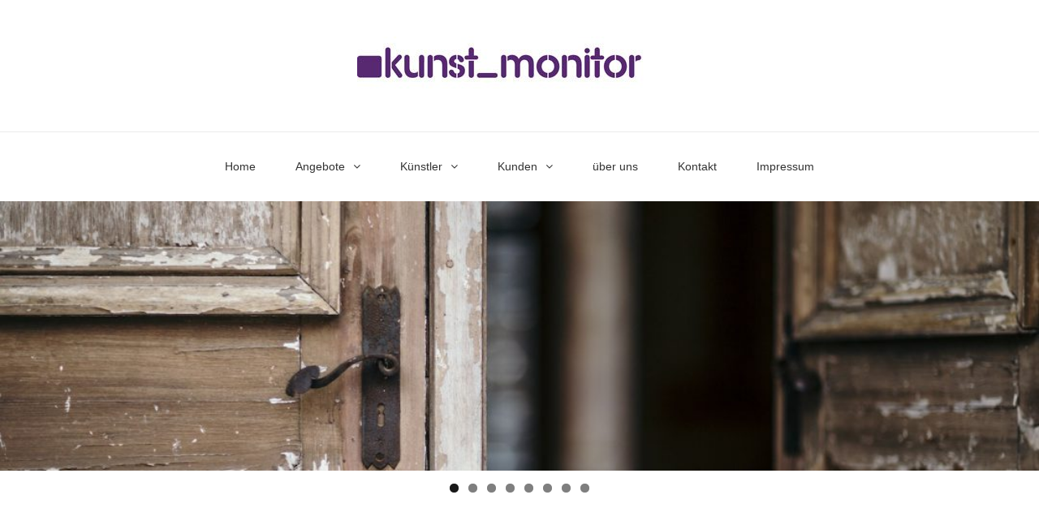

--- FILE ---
content_type: text/html; charset=UTF-8
request_url: https://www.kunstmonitor.at/cms/_musiktage-mondsee/
body_size: 36910
content:
<!DOCTYPE html>
<html lang="de">
<head>
    <meta charset="UTF-8">
    <meta name="viewport" content="width=device-width, initial-scale=1">
    <link rel="profile" href="http://gmpg.org/xfn/11">

	<title>Musiktage Mondsee &#8211; KunstMonitor</title>
<meta name='robots' content='max-image-preview:large' />
<link rel='dns-prefetch' href='//fonts.googleapis.com' />
<link rel="alternate" type="application/rss+xml" title="KunstMonitor &raquo; Feed" href="https://www.kunstmonitor.at/cms/feed/" />
<link rel="alternate" type="application/rss+xml" title="KunstMonitor &raquo; Kommentar-Feed" href="https://www.kunstmonitor.at/cms/comments/feed/" />
<script type="text/javascript">
/* <![CDATA[ */
window._wpemojiSettings = {"baseUrl":"https:\/\/s.w.org\/images\/core\/emoji\/14.0.0\/72x72\/","ext":".png","svgUrl":"https:\/\/s.w.org\/images\/core\/emoji\/14.0.0\/svg\/","svgExt":".svg","source":{"concatemoji":"https:\/\/www.kunstmonitor.at\/cms\/wp-includes\/js\/wp-emoji-release.min.js?ver=6.4.7"}};
/*! This file is auto-generated */
!function(i,n){var o,s,e;function c(e){try{var t={supportTests:e,timestamp:(new Date).valueOf()};sessionStorage.setItem(o,JSON.stringify(t))}catch(e){}}function p(e,t,n){e.clearRect(0,0,e.canvas.width,e.canvas.height),e.fillText(t,0,0);var t=new Uint32Array(e.getImageData(0,0,e.canvas.width,e.canvas.height).data),r=(e.clearRect(0,0,e.canvas.width,e.canvas.height),e.fillText(n,0,0),new Uint32Array(e.getImageData(0,0,e.canvas.width,e.canvas.height).data));return t.every(function(e,t){return e===r[t]})}function u(e,t,n){switch(t){case"flag":return n(e,"\ud83c\udff3\ufe0f\u200d\u26a7\ufe0f","\ud83c\udff3\ufe0f\u200b\u26a7\ufe0f")?!1:!n(e,"\ud83c\uddfa\ud83c\uddf3","\ud83c\uddfa\u200b\ud83c\uddf3")&&!n(e,"\ud83c\udff4\udb40\udc67\udb40\udc62\udb40\udc65\udb40\udc6e\udb40\udc67\udb40\udc7f","\ud83c\udff4\u200b\udb40\udc67\u200b\udb40\udc62\u200b\udb40\udc65\u200b\udb40\udc6e\u200b\udb40\udc67\u200b\udb40\udc7f");case"emoji":return!n(e,"\ud83e\udef1\ud83c\udffb\u200d\ud83e\udef2\ud83c\udfff","\ud83e\udef1\ud83c\udffb\u200b\ud83e\udef2\ud83c\udfff")}return!1}function f(e,t,n){var r="undefined"!=typeof WorkerGlobalScope&&self instanceof WorkerGlobalScope?new OffscreenCanvas(300,150):i.createElement("canvas"),a=r.getContext("2d",{willReadFrequently:!0}),o=(a.textBaseline="top",a.font="600 32px Arial",{});return e.forEach(function(e){o[e]=t(a,e,n)}),o}function t(e){var t=i.createElement("script");t.src=e,t.defer=!0,i.head.appendChild(t)}"undefined"!=typeof Promise&&(o="wpEmojiSettingsSupports",s=["flag","emoji"],n.supports={everything:!0,everythingExceptFlag:!0},e=new Promise(function(e){i.addEventListener("DOMContentLoaded",e,{once:!0})}),new Promise(function(t){var n=function(){try{var e=JSON.parse(sessionStorage.getItem(o));if("object"==typeof e&&"number"==typeof e.timestamp&&(new Date).valueOf()<e.timestamp+604800&&"object"==typeof e.supportTests)return e.supportTests}catch(e){}return null}();if(!n){if("undefined"!=typeof Worker&&"undefined"!=typeof OffscreenCanvas&&"undefined"!=typeof URL&&URL.createObjectURL&&"undefined"!=typeof Blob)try{var e="postMessage("+f.toString()+"("+[JSON.stringify(s),u.toString(),p.toString()].join(",")+"));",r=new Blob([e],{type:"text/javascript"}),a=new Worker(URL.createObjectURL(r),{name:"wpTestEmojiSupports"});return void(a.onmessage=function(e){c(n=e.data),a.terminate(),t(n)})}catch(e){}c(n=f(s,u,p))}t(n)}).then(function(e){for(var t in e)n.supports[t]=e[t],n.supports.everything=n.supports.everything&&n.supports[t],"flag"!==t&&(n.supports.everythingExceptFlag=n.supports.everythingExceptFlag&&n.supports[t]);n.supports.everythingExceptFlag=n.supports.everythingExceptFlag&&!n.supports.flag,n.DOMReady=!1,n.readyCallback=function(){n.DOMReady=!0}}).then(function(){return e}).then(function(){var e;n.supports.everything||(n.readyCallback(),(e=n.source||{}).concatemoji?t(e.concatemoji):e.wpemoji&&e.twemoji&&(t(e.twemoji),t(e.wpemoji)))}))}((window,document),window._wpemojiSettings);
/* ]]> */
</script>
<style id='wp-emoji-styles-inline-css' type='text/css'>

	img.wp-smiley, img.emoji {
		display: inline !important;
		border: none !important;
		box-shadow: none !important;
		height: 1em !important;
		width: 1em !important;
		margin: 0 0.07em !important;
		vertical-align: -0.1em !important;
		background: none !important;
		padding: 0 !important;
	}
</style>
<link rel='stylesheet' id='wp-block-library-css' href='https://www.kunstmonitor.at/cms/wp-includes/css/dist/block-library/style.min.css?ver=6.4.7' type='text/css' media='all' />
<style id='classic-theme-styles-inline-css' type='text/css'>
/*! This file is auto-generated */
.wp-block-button__link{color:#fff;background-color:#32373c;border-radius:9999px;box-shadow:none;text-decoration:none;padding:calc(.667em + 2px) calc(1.333em + 2px);font-size:1.125em}.wp-block-file__button{background:#32373c;color:#fff;text-decoration:none}
</style>
<style id='global-styles-inline-css' type='text/css'>
body{--wp--preset--color--black: #000000;--wp--preset--color--cyan-bluish-gray: #abb8c3;--wp--preset--color--white: #ffffff;--wp--preset--color--pale-pink: #f78da7;--wp--preset--color--vivid-red: #cf2e2e;--wp--preset--color--luminous-vivid-orange: #ff6900;--wp--preset--color--luminous-vivid-amber: #fcb900;--wp--preset--color--light-green-cyan: #7bdcb5;--wp--preset--color--vivid-green-cyan: #00d084;--wp--preset--color--pale-cyan-blue: #8ed1fc;--wp--preset--color--vivid-cyan-blue: #0693e3;--wp--preset--color--vivid-purple: #9b51e0;--wp--preset--gradient--vivid-cyan-blue-to-vivid-purple: linear-gradient(135deg,rgba(6,147,227,1) 0%,rgb(155,81,224) 100%);--wp--preset--gradient--light-green-cyan-to-vivid-green-cyan: linear-gradient(135deg,rgb(122,220,180) 0%,rgb(0,208,130) 100%);--wp--preset--gradient--luminous-vivid-amber-to-luminous-vivid-orange: linear-gradient(135deg,rgba(252,185,0,1) 0%,rgba(255,105,0,1) 100%);--wp--preset--gradient--luminous-vivid-orange-to-vivid-red: linear-gradient(135deg,rgba(255,105,0,1) 0%,rgb(207,46,46) 100%);--wp--preset--gradient--very-light-gray-to-cyan-bluish-gray: linear-gradient(135deg,rgb(238,238,238) 0%,rgb(169,184,195) 100%);--wp--preset--gradient--cool-to-warm-spectrum: linear-gradient(135deg,rgb(74,234,220) 0%,rgb(151,120,209) 20%,rgb(207,42,186) 40%,rgb(238,44,130) 60%,rgb(251,105,98) 80%,rgb(254,248,76) 100%);--wp--preset--gradient--blush-light-purple: linear-gradient(135deg,rgb(255,206,236) 0%,rgb(152,150,240) 100%);--wp--preset--gradient--blush-bordeaux: linear-gradient(135deg,rgb(254,205,165) 0%,rgb(254,45,45) 50%,rgb(107,0,62) 100%);--wp--preset--gradient--luminous-dusk: linear-gradient(135deg,rgb(255,203,112) 0%,rgb(199,81,192) 50%,rgb(65,88,208) 100%);--wp--preset--gradient--pale-ocean: linear-gradient(135deg,rgb(255,245,203) 0%,rgb(182,227,212) 50%,rgb(51,167,181) 100%);--wp--preset--gradient--electric-grass: linear-gradient(135deg,rgb(202,248,128) 0%,rgb(113,206,126) 100%);--wp--preset--gradient--midnight: linear-gradient(135deg,rgb(2,3,129) 0%,rgb(40,116,252) 100%);--wp--preset--font-size--small: 13px;--wp--preset--font-size--medium: 20px;--wp--preset--font-size--large: 36px;--wp--preset--font-size--x-large: 42px;--wp--preset--spacing--20: 0.44rem;--wp--preset--spacing--30: 0.67rem;--wp--preset--spacing--40: 1rem;--wp--preset--spacing--50: 1.5rem;--wp--preset--spacing--60: 2.25rem;--wp--preset--spacing--70: 3.38rem;--wp--preset--spacing--80: 5.06rem;--wp--preset--shadow--natural: 6px 6px 9px rgba(0, 0, 0, 0.2);--wp--preset--shadow--deep: 12px 12px 50px rgba(0, 0, 0, 0.4);--wp--preset--shadow--sharp: 6px 6px 0px rgba(0, 0, 0, 0.2);--wp--preset--shadow--outlined: 6px 6px 0px -3px rgba(255, 255, 255, 1), 6px 6px rgba(0, 0, 0, 1);--wp--preset--shadow--crisp: 6px 6px 0px rgba(0, 0, 0, 1);}:where(.is-layout-flex){gap: 0.5em;}:where(.is-layout-grid){gap: 0.5em;}body .is-layout-flow > .alignleft{float: left;margin-inline-start: 0;margin-inline-end: 2em;}body .is-layout-flow > .alignright{float: right;margin-inline-start: 2em;margin-inline-end: 0;}body .is-layout-flow > .aligncenter{margin-left: auto !important;margin-right: auto !important;}body .is-layout-constrained > .alignleft{float: left;margin-inline-start: 0;margin-inline-end: 2em;}body .is-layout-constrained > .alignright{float: right;margin-inline-start: 2em;margin-inline-end: 0;}body .is-layout-constrained > .aligncenter{margin-left: auto !important;margin-right: auto !important;}body .is-layout-constrained > :where(:not(.alignleft):not(.alignright):not(.alignfull)){max-width: var(--wp--style--global--content-size);margin-left: auto !important;margin-right: auto !important;}body .is-layout-constrained > .alignwide{max-width: var(--wp--style--global--wide-size);}body .is-layout-flex{display: flex;}body .is-layout-flex{flex-wrap: wrap;align-items: center;}body .is-layout-flex > *{margin: 0;}body .is-layout-grid{display: grid;}body .is-layout-grid > *{margin: 0;}:where(.wp-block-columns.is-layout-flex){gap: 2em;}:where(.wp-block-columns.is-layout-grid){gap: 2em;}:where(.wp-block-post-template.is-layout-flex){gap: 1.25em;}:where(.wp-block-post-template.is-layout-grid){gap: 1.25em;}.has-black-color{color: var(--wp--preset--color--black) !important;}.has-cyan-bluish-gray-color{color: var(--wp--preset--color--cyan-bluish-gray) !important;}.has-white-color{color: var(--wp--preset--color--white) !important;}.has-pale-pink-color{color: var(--wp--preset--color--pale-pink) !important;}.has-vivid-red-color{color: var(--wp--preset--color--vivid-red) !important;}.has-luminous-vivid-orange-color{color: var(--wp--preset--color--luminous-vivid-orange) !important;}.has-luminous-vivid-amber-color{color: var(--wp--preset--color--luminous-vivid-amber) !important;}.has-light-green-cyan-color{color: var(--wp--preset--color--light-green-cyan) !important;}.has-vivid-green-cyan-color{color: var(--wp--preset--color--vivid-green-cyan) !important;}.has-pale-cyan-blue-color{color: var(--wp--preset--color--pale-cyan-blue) !important;}.has-vivid-cyan-blue-color{color: var(--wp--preset--color--vivid-cyan-blue) !important;}.has-vivid-purple-color{color: var(--wp--preset--color--vivid-purple) !important;}.has-black-background-color{background-color: var(--wp--preset--color--black) !important;}.has-cyan-bluish-gray-background-color{background-color: var(--wp--preset--color--cyan-bluish-gray) !important;}.has-white-background-color{background-color: var(--wp--preset--color--white) !important;}.has-pale-pink-background-color{background-color: var(--wp--preset--color--pale-pink) !important;}.has-vivid-red-background-color{background-color: var(--wp--preset--color--vivid-red) !important;}.has-luminous-vivid-orange-background-color{background-color: var(--wp--preset--color--luminous-vivid-orange) !important;}.has-luminous-vivid-amber-background-color{background-color: var(--wp--preset--color--luminous-vivid-amber) !important;}.has-light-green-cyan-background-color{background-color: var(--wp--preset--color--light-green-cyan) !important;}.has-vivid-green-cyan-background-color{background-color: var(--wp--preset--color--vivid-green-cyan) !important;}.has-pale-cyan-blue-background-color{background-color: var(--wp--preset--color--pale-cyan-blue) !important;}.has-vivid-cyan-blue-background-color{background-color: var(--wp--preset--color--vivid-cyan-blue) !important;}.has-vivid-purple-background-color{background-color: var(--wp--preset--color--vivid-purple) !important;}.has-black-border-color{border-color: var(--wp--preset--color--black) !important;}.has-cyan-bluish-gray-border-color{border-color: var(--wp--preset--color--cyan-bluish-gray) !important;}.has-white-border-color{border-color: var(--wp--preset--color--white) !important;}.has-pale-pink-border-color{border-color: var(--wp--preset--color--pale-pink) !important;}.has-vivid-red-border-color{border-color: var(--wp--preset--color--vivid-red) !important;}.has-luminous-vivid-orange-border-color{border-color: var(--wp--preset--color--luminous-vivid-orange) !important;}.has-luminous-vivid-amber-border-color{border-color: var(--wp--preset--color--luminous-vivid-amber) !important;}.has-light-green-cyan-border-color{border-color: var(--wp--preset--color--light-green-cyan) !important;}.has-vivid-green-cyan-border-color{border-color: var(--wp--preset--color--vivid-green-cyan) !important;}.has-pale-cyan-blue-border-color{border-color: var(--wp--preset--color--pale-cyan-blue) !important;}.has-vivid-cyan-blue-border-color{border-color: var(--wp--preset--color--vivid-cyan-blue) !important;}.has-vivid-purple-border-color{border-color: var(--wp--preset--color--vivid-purple) !important;}.has-vivid-cyan-blue-to-vivid-purple-gradient-background{background: var(--wp--preset--gradient--vivid-cyan-blue-to-vivid-purple) !important;}.has-light-green-cyan-to-vivid-green-cyan-gradient-background{background: var(--wp--preset--gradient--light-green-cyan-to-vivid-green-cyan) !important;}.has-luminous-vivid-amber-to-luminous-vivid-orange-gradient-background{background: var(--wp--preset--gradient--luminous-vivid-amber-to-luminous-vivid-orange) !important;}.has-luminous-vivid-orange-to-vivid-red-gradient-background{background: var(--wp--preset--gradient--luminous-vivid-orange-to-vivid-red) !important;}.has-very-light-gray-to-cyan-bluish-gray-gradient-background{background: var(--wp--preset--gradient--very-light-gray-to-cyan-bluish-gray) !important;}.has-cool-to-warm-spectrum-gradient-background{background: var(--wp--preset--gradient--cool-to-warm-spectrum) !important;}.has-blush-light-purple-gradient-background{background: var(--wp--preset--gradient--blush-light-purple) !important;}.has-blush-bordeaux-gradient-background{background: var(--wp--preset--gradient--blush-bordeaux) !important;}.has-luminous-dusk-gradient-background{background: var(--wp--preset--gradient--luminous-dusk) !important;}.has-pale-ocean-gradient-background{background: var(--wp--preset--gradient--pale-ocean) !important;}.has-electric-grass-gradient-background{background: var(--wp--preset--gradient--electric-grass) !important;}.has-midnight-gradient-background{background: var(--wp--preset--gradient--midnight) !important;}.has-small-font-size{font-size: var(--wp--preset--font-size--small) !important;}.has-medium-font-size{font-size: var(--wp--preset--font-size--medium) !important;}.has-large-font-size{font-size: var(--wp--preset--font-size--large) !important;}.has-x-large-font-size{font-size: var(--wp--preset--font-size--x-large) !important;}
.wp-block-navigation a:where(:not(.wp-element-button)){color: inherit;}
:where(.wp-block-post-template.is-layout-flex){gap: 1.25em;}:where(.wp-block-post-template.is-layout-grid){gap: 1.25em;}
:where(.wp-block-columns.is-layout-flex){gap: 2em;}:where(.wp-block-columns.is-layout-grid){gap: 2em;}
.wp-block-pullquote{font-size: 1.5em;line-height: 1.6;}
</style>
<link rel='stylesheet' id='blaskan-fonts-css' href='https://fonts.googleapis.com/css?family=Droid+Serif%3A400%2C700%7CSource+Sans+Pro%3A300%2C400%2C600%2C700%2C900%7CWork+Sans%7CPacifico&#038;subset=latin%2Clatin-ext&#038;ver=6.4.7' type='text/css' media='all' />
<link rel='stylesheet' id='bootstrap-css' href='https://www.kunstmonitor.at/cms/wp-content/themes/blaskan/assets/css/bootstrap.min.css?ver=6.4.7' type='text/css' media='all' />
<link rel='stylesheet' id='fontawesome-css' href='https://www.kunstmonitor.at/cms/wp-content/themes/blaskan/assets/css/font-awesome.min.css?ver=6.4.7' type='text/css' media='all' />
<link rel='stylesheet' id='blaskan-style-css' href='https://www.kunstmonitor.at/cms/wp-content/themes/blaskan/style.css?ver=6.4.7' type='text/css' media='all' />
<script type="text/javascript" src="https://www.kunstmonitor.at/cms/wp-includes/js/jquery/jquery.min.js?ver=3.7.1" id="jquery-core-js"></script>
<script type="text/javascript" src="https://www.kunstmonitor.at/cms/wp-includes/js/jquery/jquery-migrate.min.js?ver=3.4.1" id="jquery-migrate-js"></script>
<link rel="https://api.w.org/" href="https://www.kunstmonitor.at/cms/wp-json/" /><link rel="alternate" type="application/json" href="https://www.kunstmonitor.at/cms/wp-json/wp/v2/posts/42" /><link rel="EditURI" type="application/rsd+xml" title="RSD" href="https://www.kunstmonitor.at/cms/xmlrpc.php?rsd" />
<meta name="generator" content="WordPress 6.4.7" />
<link rel="canonical" href="https://www.kunstmonitor.at/cms/_musiktage-mondsee/" />
<link rel='shortlink' href='https://www.kunstmonitor.at/cms/?p=42' />
		<!-- Custom Logo: hide header text -->
		<style id="custom-logo-css" type="text/css">
			.site-title, .site-description {
				position: absolute;
				clip: rect(1px, 1px, 1px, 1px);
			}
		</style>
		<link rel="alternate" type="application/json+oembed" href="https://www.kunstmonitor.at/cms/wp-json/oembed/1.0/embed?url=https%3A%2F%2Fwww.kunstmonitor.at%2Fcms%2F_musiktage-mondsee%2F" />
<link rel="alternate" type="text/xml+oembed" href="https://www.kunstmonitor.at/cms/wp-json/oembed/1.0/embed?url=https%3A%2F%2Fwww.kunstmonitor.at%2Fcms%2F_musiktage-mondsee%2F&#038;format=xml" />
<link rel="icon" href="https://www.kunstmonitor.at/cms/wp-content/uploads/2018/10/Favicon-256-150x150.jpg" sizes="32x32" />
<link rel="icon" href="https://www.kunstmonitor.at/cms/wp-content/uploads/2018/10/Favicon-256.jpg" sizes="192x192" />
<link rel="apple-touch-icon" href="https://www.kunstmonitor.at/cms/wp-content/uploads/2018/10/Favicon-256.jpg" />
<meta name="msapplication-TileImage" content="https://www.kunstmonitor.at/cms/wp-content/uploads/2018/10/Favicon-256.jpg" />
</head>

<body class="post-template-default single single-post postid-42 single-format-standard wp-custom-logo">
<div id="page" class="site">
    <header id="masthead" class="site-header" role="banner">
        <div class="site-branding ">

            <div class="top-header container">

				                <div class="search-header-form-container pull-right">
                                    </div>

                

                <div class="clearfix"></div>
            </div>

            <div class="container">
				<a href="https://www.kunstmonitor.at/cms/" class="custom-logo-link" rel="home"><img width="400" height="87" src="https://www.kunstmonitor.at/cms/wp-content/uploads/2018/08/cropped-logo_kunstmonitor.jpg" class="custom-logo" alt="KunstMonitor" decoding="async" srcset="https://www.kunstmonitor.at/cms/wp-content/uploads/2018/08/cropped-logo_kunstmonitor.jpg 400w, https://www.kunstmonitor.at/cms/wp-content/uploads/2018/08/cropped-logo_kunstmonitor-300x65.jpg 300w" sizes="(max-width: 400px) 100vw, 400px" /></a>
            </div><!-- .container -->
        </div><!-- .site-branding -->

        <nav id="site-navigation" class="main-navigation container" role="navigation">
            <button class="menu-toggle" aria-controls="primary-menu"
                    aria-expanded="false">Menu</button>
            <div class="blaskan-main-menu">
			 <ul id="primary-menu" class="menu"><li id="menu-item-104" class="menu-item menu-item-type-post_type menu-item-object-post menu-item-104"><a href="https://www.kunstmonitor.at/cms/home/">Home</a></li>
<li id="menu-item-118" class="menu-item menu-item-type-post_type menu-item-object-post menu-item-has-children menu-item-118"><a href="https://www.kunstmonitor.at/cms/angebote/">Angebote</a>
<ul class="sub-menu">
	<li id="menu-item-119" class="menu-item menu-item-type-post_type menu-item-object-post menu-item-119"><a href="https://www.kunstmonitor.at/cms/fueuer-kuenstler/">für Künstler</a></li>
	<li id="menu-item-120" class="menu-item menu-item-type-post_type menu-item-object-post menu-item-120"><a href="https://www.kunstmonitor.at/cms/fuer-veranstalter/">für Veranstalter</a></li>
</ul>
</li>
<li id="menu-item-30" class="menu-item menu-item-type-post_type menu-item-object-post menu-item-has-children menu-item-30"><a href="https://www.kunstmonitor.at/cms/kuenstler/">Künstler</a>
<ul class="sub-menu">
	<li id="menu-item-57" class="menu-item menu-item-type-post_type menu-item-object-post menu-item-57"><a href="https://www.kunstmonitor.at/cms/_extracello/">eXtracello</a></li>
	<li id="menu-item-59" class="menu-item menu-item-type-post_type menu-item-object-post menu-item-59"><a href="https://www.kunstmonitor.at/cms/_schrammelundco/">Schrammel &#038; Co</a></li>
	<li id="menu-item-58" class="menu-item menu-item-type-post_type menu-item-object-post menu-item-58"><a href="https://www.kunstmonitor.at/cms/_beethovenphilharmonie/">Beethoven Philharmonie</a></li>
</ul>
</li>
<li id="menu-item-61" class="menu-item menu-item-type-post_type menu-item-object-post current-menu-ancestor current-menu-parent menu-item-has-children menu-item-61"><a href="https://www.kunstmonitor.at/cms/projekte/">Kunden</a>
<ul class="sub-menu">
	<li id="menu-item-62" class="menu-item menu-item-type-post_type menu-item-object-post current-menu-item menu-item-62"><a href="https://www.kunstmonitor.at/cms/_musiktage-mondsee/" aria-current="page">Musiktage Mondsee</a></li>
	<li id="menu-item-63" class="menu-item menu-item-type-post_type menu-item-object-post menu-item-63"><a href="https://www.kunstmonitor.at/cms/_hollywood/">Hollywood Music Workshop</a></li>
	<li id="menu-item-64" class="menu-item menu-item-type-post_type menu-item-object-post menu-item-64"><a href="https://www.kunstmonitor.at/cms/beethoven_philharmonie/">Beethoven Philharmonie</a></li>
</ul>
</li>
<li id="menu-item-66" class="menu-item menu-item-type-post_type menu-item-object-post menu-item-66"><a href="https://www.kunstmonitor.at/cms/ueber-uns/">über uns</a></li>
<li id="menu-item-67" class="menu-item menu-item-type-post_type menu-item-object-post menu-item-67"><a href="https://www.kunstmonitor.at/cms/kontakt/">Kontakt</a></li>
<li id="menu-item-68" class="menu-item menu-item-type-post_type menu-item-object-post menu-item-68"><a href="https://www.kunstmonitor.at/cms/impressum/">Impressum</a></li>
</ul>            </div>
        </nav><!-- #site-navigation -->

        <!-- Custom Header -->
				<div id="metaslider-id-85" style="width: 100%;" class="ml-slider-3-50-0 metaslider metaslider-flex metaslider-85 ml-slider ms-theme-default" role="region" aria-roledescription="Slideshow" aria-label="KunstMonitor">
    <div id="metaslider_container_85">
        <div id="metaslider_85">
            <ul aria-live="polite" class="slides">
                <li style="display: block; width: 100%;" class="slide-86 ms-image" aria-roledescription="slide" aria-label="slide-86"><img src="https://www.kunstmonitor.at/cms/wp-content/uploads/2018/08/willkommen-1080x280.jpg" height="280" width="1080" alt="" class="slider-85 slide-86" title="willkommen" /></li>
                <li style="display: none; width: 100%;" class="slide-87 ms-image" aria-roledescription="slide" aria-label="slide-87"><img src="https://www.kunstmonitor.at/cms/wp-content/uploads/2018/08/LL_haydn2018_0942-1080x280.jpg" height="280" width="1080" alt="" class="slider-85 slide-87" title="LL_haydn2018_0942" /></li>
                <li style="display: none; width: 100%;" class="slide-89 ms-image" aria-roledescription="slide" aria-label="slide-89"><img src="https://www.kunstmonitor.at/cms/wp-content/uploads/2018/08/Kunden-1080x280.jpg" height="280" width="1080" alt="" class="slider-85 slide-89" title="Kunden" /></li>
                <li style="display: none; width: 100%;" class="slide-90 ms-image" aria-roledescription="slide" aria-label="slide-90"><img src="https://www.kunstmonitor.at/cms/wp-content/uploads/2018/08/Kontakt-1080x280.jpg" height="280" width="1080" alt="" class="slider-85 slide-90" title="Kontakt" /></li>
                <li style="display: none; width: 100%;" class="slide-276 ms-image" aria-roledescription="slide" aria-label="slide-276"><img src="https://www.kunstmonitor.at/cms/wp-content/uploads/2019/03/für-Künstler-1080x280.jpg" height="280" width="1080" alt="" class="slider-85 slide-276" title="für Künstler" /></li>
                <li style="display: none; width: 100%;" class="slide-277 ms-image" aria-roledescription="slide" aria-label="slide-277"><img src="https://www.kunstmonitor.at/cms/wp-content/uploads/2019/03/für-Veranstalter-1080x280.jpg" height="280" width="1080" alt="" class="slider-85 slide-277" title="für Veranstalter" /></li>
                <li style="display: none; width: 100%;" class="slide-278 ms-image" aria-roledescription="slide" aria-label="slide-278"><img src="https://www.kunstmonitor.at/cms/wp-content/uploads/2019/03/Kunden-1080x280.jpg" height="280" width="1080" alt="" class="slider-85 slide-278" title="Kunden" /></li>
                <li style="display: none; width: 100%;" class="slide-279 ms-image" aria-roledescription="slide" aria-label="slide-279"><img src="https://www.kunstmonitor.at/cms/wp-content/uploads/2019/03/Künstler-1080x280.jpg" height="280" width="1080" alt="" class="slider-85 slide-279" title="Künstler" /></li>
            </ul>
        </div>
        
    </div>
</div>
    </header><!-- #masthead -->

    <div id="content" class="site-content container">


    <div id="primary" class="content-area row">
        <main id="main" class="site-main col-md-12 col-sm-12" role="main">

			<article id="post-42" class="col-md-12 col-sm-12 post-42 post type-post status-publish format-standard hentry category-allgemein">
    <header class="entry-header">

		
		            <div class="entry-meta">
				<span class="byline">by <span class="author vcard"><a class="url fn n" href="https://www.kunstmonitor.at/cms/author/admin_abr/">Astrid Braunsperger</a></span></span><span class="posted-on"><span class="posted-on-delimeter">  -  </span><a href="https://www.kunstmonitor.at/cms/_musiktage-mondsee/" rel="bookmark"><time class="entry-date published" datetime="2018-07-18T21:25:37+02:00">18. Juli 2018</time><time class="updated" datetime="2024-02-01T08:08:09+01:00">1. Februar 2024</time></a></span>            </div><!-- .entry-meta -->
		
		<h1 class="entry-title">Musiktage Mondsee</h1>
    </header><!-- .entry-header -->

    <div class="entry-content">
		<div class="grid_12">
<div id="post-638" class="post clearfix">
<p><span style="color: #000000;">kunstmonitor ist seit 2011 mit der Geschäftsführung der Musiktage Mondsee betraut. Das Kammermusikfestival besteht seit über 30 Jahren.</span></p>
<p><strong><span style="color: #000000;">Musiktage Mondsee 2024: </span></strong><strong><span style="color: #000000;">2. bis 8. September<br />
Wolfgang Amadeus Mozart &#8211; Die Welt hat einen Sinn<br />
Künstlerische Leitung: Matthias Lingenfelder<br />
</span></strong></p>
<p><span style="color: #000000;">Das Kammermusikfestival am wunderschönen Mondsee ist vor allem András Schiff zu verdanken. Es war 1989, als der weltberühmte Pianist und Dirigent die gleichnamige Gemeinde im Salzkammergut für sich entdeckte und beschloss, hier alljährlich mit den Musiktagen Mondsee einen hochkarätigen Klangzauber zu veranstalten. Ein Festival, das in kürzester Zeit große internationale Bedeutung erlangte: In Mondsee, diesem malerischen Ort mit seiner faszinierenden Geschichte und Tradition, gastierten unter Schiffs Ägide zwischen 1989 und 1998 etwa Cecilia Bartoli, Oleg Maisenberg und Peter Schreier. Nach Julia Stemberger und Christian Altenburger und danach dem unvergessenen Musiker Heinrich Schiff übernahm 2010 das vielfach preisgekrönte Auryn Quartett die künstlerische Leitung. Nachdem das Auryn Quartett 2022 seine Konzerttätigkeit beendet hat, liegt die künstlerische Leitung nun in den Händen von Matthias Lingenfelder (ehemaliger Primgeiger des Auryn Quartetts).</span></p>
<p><span style="color: #000000;"><strong>Wolfgang Amadeus Mozart – die Welt hat einen Sinn<br />
</strong></span></p>
</div>
<div id="post-638" class="post clearfix">
<p><span style="color: #000000;">Die Welt steht Kopf, eine Krise folgt der nächsten, und ein Ausweg scheint nicht in Sicht.</span></p>
<p><span style="color: #000000;">Was könnte uns in diesen schwierigen Zeiten mehr Hoffnung geben als Musik? Und ganz besonders die Musik eines Komponisten, der das universell Menschliche, Trauer und Trost, Leid und Heiterkeit in Tönen ausgedrückt hat: Wolfgang Amadeus Mozart. Hermann Hesse, der sicher noch dunklere Zeiten erleben musste,hat über ihn geschrieben: „Mozart -das bedeutet, die Welt hat einen Sinn und er ist uns spürbar im Gleichnis der Musik.“ (Tagebuch 1920).</span></p>
<p><span style="color: #000000;">Darum hat Matthias Lingenfelder den großen Meister aus Salzburg in den Mittelpunkt der Musiktage Mondsee 2024 gestellt. Es werden Werke aus seinen frühen Salzburger Jahren bis zu Kompositionen aus seinem letzten Lebensjahr in Wienzu hören sein; Kammermusik in kleiner und großer Besetzung für Streicher, Bläser und Klavier, sowie Auszüge aus Briefen an seinen Vater.</span></p>
<p><span style="color: #000000;">Daneben stellen die Musiktage Mondsee heuer einige Werke des vor vier Jahren verstorbenen polnischen Komponisten Krzysztof Pendercki vor, unter anderem spielt das Apollon Musagète Quartett  sein 3. Streichquartett, das es mit dem Komponisten selbst einstudiert hat. Abgerundet werden die Programme mit Werken von Bach bis Webern, die thematisch Brücken zu den jeweiligen Kompositionen Mozarts herstellen.</span></p>
<p><span style="color: #000000;">Auch in diesem Jahr sind wieder hochkarätige InterpretInnen zu Gast, allen voran die in Mondsee bestens bekannten Künstlerinnen Elisabeth Leonskaja und Nobuko Imai, aber auch junge, hervorragende MusikerInnen wie Sindy Mohammed oder Jiyoon Lee.</span></p>
<p><span style="color: #000000;">Mehr Infos:</span> <a href="http://www.musiktage-mondsee.at" target="_blank" rel="noopener">www.musiktage-mondsee.at</a></p>
<figure id="attachment_307" aria-describedby="caption-attachment-307" style="width: 780px" class="wp-caption alignnone"><img fetchpriority="high" decoding="async" class="wp-image-307 size-large" src="https://www.kunstmonitor.at/cms/wp-content/uploads/2018/07/Mondsee-Basilika-Schafberg@Willi-Pleschberger-1024x768.jpg" alt="" width="780" height="585" srcset="https://www.kunstmonitor.at/cms/wp-content/uploads/2018/07/Mondsee-Basilika-Schafberg@Willi-Pleschberger-1024x768.jpg 1024w, https://www.kunstmonitor.at/cms/wp-content/uploads/2018/07/Mondsee-Basilika-Schafberg@Willi-Pleschberger-300x225.jpg 300w, https://www.kunstmonitor.at/cms/wp-content/uploads/2018/07/Mondsee-Basilika-Schafberg@Willi-Pleschberger-768x576.jpg 768w, https://www.kunstmonitor.at/cms/wp-content/uploads/2018/07/Mondsee-Basilika-Schafberg@Willi-Pleschberger-1536x1152.jpg 1536w, https://www.kunstmonitor.at/cms/wp-content/uploads/2018/07/Mondsee-Basilika-Schafberg@Willi-Pleschberger-2048x1536.jpg 2048w, https://www.kunstmonitor.at/cms/wp-content/uploads/2018/07/Mondsee-Basilika-Schafberg@Willi-Pleschberger-360x270.jpg 360w" sizes="(max-width: 780px) 100vw, 780px" /><figcaption id="caption-attachment-307" class="wp-caption-text">Basilika Mondsee mit Blick auf den Schafberg</figcaption></figure>
</div>
</div>
    </div><!-- .entry-content -->

    <footer class="entry-footer row">
		<div class="col-md-8 col-xs-12"></div><div class="col-md-4 col-xs-12 pull-right text-right"><a href="https://www.facebook.com/sharer/sharer.php?u=https%3A%2F%2Fwww.kunstmonitor.at%2Fcms%2F_musiktage-mondsee%2F" target="_blank" class="social-icons"><i class="fa fa-facebook" aria-hidden="true"></i></a><a href="https://twitter.com/home?status=https%3A%2F%2Fwww.kunstmonitor.at%2Fcms%2F_musiktage-mondsee%2F" target="_blank" class="social-icons"><i class="fa fa-twitter" aria-hidden="true"></i></a><a href="https://www.linkedin.com/shareArticle?mini=true&url=https%3A%2F%2Fwww.kunstmonitor.at%2Fcms%2F_musiktage-mondsee%2F&title=Musiktage+Mondsee" target="_blank" class="social-icons"><i class="fa fa-linkedin" aria-hidden="true"></i></a></div>    </footer><!-- .entry-footer -->
</article><!-- #post-## -->

<div class="author-container">
    <div class="author">
        <div class="author-avatar">
			<img alt='' src='https://secure.gravatar.com/avatar/f7956e143f3fe15e3f47aa81e4e80852?s=72&#038;d=mm&#038;r=g' srcset='https://secure.gravatar.com/avatar/f7956e143f3fe15e3f47aa81e4e80852?s=144&#038;d=mm&#038;r=g 2x' class='avatar avatar-72 photo' height='72' width='72' decoding='async'/>        </div>
        <div class="author-description">
            <p class="author-name"> <a href="https://www.kunstmonitor.at/cms/author/admin_abr/" title="Beiträge von Astrid Braunsperger" rel="author">Astrid Braunsperger</a> </p>
            <div class="author-bio">
				            </div>
        </div>
    </div>
</div>
<div class="related-posts row"><div class="related-header col-md-12"><h5>Similar Posts</h5></div>
<article id="post-109" class="col-md-4 col-sm-12">
	
    <p><a href="https://www.kunstmonitor.at/cms/fuer-veranstalter/" rel="bookmark">für Veranstalter</a></p>
</article><!-- #post-## -->

<article id="post-107" class="col-md-4 col-sm-12">
	
    <p><a href="https://www.kunstmonitor.at/cms/fueuer-kuenstler/" rel="bookmark">für Künstler</a></p>
</article><!-- #post-## -->

<article id="post-105" class="col-md-4 col-sm-12">
	
    <p><a href="https://www.kunstmonitor.at/cms/angebote/" rel="bookmark">Angebote</a></p>
</article><!-- #post-## -->
</div>
        </main><!-- #main -->
		    </div><!-- #primary -->


</div><!-- #content -->

<footer id="colophon" class="site-footer" role="contentinfo">

	
    <div class="site-info">
        <div class="container">
            <div class="row">
                <div class="copyright-info col-md-6 col-sm-12">
                    <!--a href="https://wordpress.org/">--><!--?php printf( esc_html__( 'Proudly powered by %s', 'blaskan' ), 'WordPress' ); ?></a>-->
                    <!--span class="sep"> | </span>-->
					<!--?php printf( esc_html__( 'Theme: %1$s by %2$s.', 'blaskan' ), 'Blaskan', '<a href="https://colorlib.com/" target="_blank" rel="designer">Colorlib.com</a>' ); ?>-->
					::kunst_monitor::©2018
                </div>
				            </div>

        </div>
    </div><!-- .site-info -->
</footer><!-- #colophon -->
</div><!-- #page -->

<link rel='stylesheet' id='metaslider-flex-slider-css' href='https://www.kunstmonitor.at/cms/wp-content/plugins/ml-slider/assets/sliders/flexslider/flexslider.css?ver=3.50.0' type='text/css' media='all' property='stylesheet' />
<link rel='stylesheet' id='metaslider-public-css' href='https://www.kunstmonitor.at/cms/wp-content/plugins/ml-slider/assets/metaslider/public.css?ver=3.50.0' type='text/css' media='all' property='stylesheet' />
<script type="text/javascript" src="https://www.kunstmonitor.at/cms/wp-includes/js/imagesloaded.min.js?ver=5.0.0" id="imagesloaded-js"></script>
<script type="text/javascript" src="https://www.kunstmonitor.at/cms/wp-includes/js/masonry.min.js?ver=4.2.2" id="masonry-js"></script>
<script type="text/javascript" src="https://www.kunstmonitor.at/cms/wp-content/themes/blaskan/assets/js/navigation.js?ver=20151215" id="blaskan-navigation-js"></script>
<script type="text/javascript" src="https://www.kunstmonitor.at/cms/wp-content/themes/blaskan/assets/js/skip-link-focus-fix.js?ver=20151215" id="blaskan-skip-link-focus-fix-js"></script>
<script type="text/javascript" src="https://www.kunstmonitor.at/cms/wp-content/themes/blaskan/assets/js/scripts.js?ver=20151215" id="blaskan-scripts-js"></script>
<script type="text/javascript" src="https://www.kunstmonitor.at/cms/wp-content/plugins/ml-slider/assets/sliders/flexslider/jquery.flexslider.min.js?ver=3.50.0" id="metaslider-flex-slider-js"></script>
<script type="text/javascript" id="metaslider-flex-slider-js-after">
/* <![CDATA[ */
var metaslider_85 = function($) {$('#metaslider_85').addClass('flexslider');
            $('#metaslider_85').flexslider({ 
                slideshowSpeed:3000,
                animation:"fade",
                controlNav:true,
                directionNav:true,
                pauseOnHover:true,
                direction:"horizontal",
                reverse:false,
                keyboard:false,
                animationSpeed:600,
                prevText:"Previous",
                nextText:"Next",
                smoothHeight:false,
                fadeFirstSlide:true,
                slideshow:true
            });
            $(document).trigger('metaslider/initialized', '#metaslider_85');
        };
        var timer_metaslider_85 = function() {
            var slider = !window.jQuery ? window.setTimeout(timer_metaslider_85, 100) : !jQuery.isReady ? window.setTimeout(timer_metaslider_85, 1) : metaslider_85(window.jQuery);
        };
        timer_metaslider_85();
/* ]]> */
</script>
<script type="text/javascript" src="https://www.kunstmonitor.at/cms/wp-content/plugins/ml-slider/assets/metaslider/script.min.js?ver=3.50.0" id="metaslider-script-js"></script>

</body>
</html>


--- FILE ---
content_type: text/css
request_url: https://www.kunstmonitor.at/cms/wp-content/themes/blaskan/style.css?ver=6.4.7
body_size: 45420
content:
/*
Theme Name: Blaskan
Theme URI: https://colorlib.com/wp/themes/blaskan/
Author: Colorlib
Author URI: https://colorlib.com/
Description: Blaskan is a responsive and accessible WordPress theme that's built for many kinds of screens.
Version: 3.0.1
License: GNU General Public License v2 or later
License URI: LICENSE
Text Domain: blaskan
Tags: custom-background,custom-header,editor-style,featured-images,blog,grid-layout,left-sidebar,right-sidebar

*/

/*--------------------------------------------------------------
>>> TABLE OF CONTENTS:
----------------------------------------------------------------
# Normalize
# Typography
# Elements
# Header
# Forms
# Navigation
	## Links
	## Menus
# Accessibility
# Alignments
# Clearings
# Widgets
# Content
	## Posts and pages
	## Comments
# Infinite scroll
# Media
	## Captions
	## Galleries
--------------------------------------------------------------*/

/*--------------------------------------------------------------
# Normalize
--------------------------------------------------------------*/
html {
    font-family: sans-serif;
    -webkit-text-size-adjust: 100%;
    -ms-text-size-adjust: 100%;
    box-sizing: border-box;
}

body {
    margin: 0;
    word-wrap: break-word;
}

article,
aside,
details,
figcaption,
figure,
footer,
header,
main,
menu,
nav,
section,
summary {
    display: block;
}

audio,
canvas,
progress,
video {
    display: inline-block;
    vertical-align: baseline;
}

audio:not([controls]) {
    display: none;
    height: 0;
}

[hidden],
template {
    display: none;
}

a {
    background-color: transparent;
}

a:active,
a:hover {
    outline: 0;
}

abbr[title] {
    border-bottom: 1px dotted;
}

b,
strong {
    font-weight: bold;
}

dfn {
    font-style: italic;
}

mark {
    background: #ff0;
    color: #000;
}

small {
    font-size: 80%;
}

sub,
sup {
    font-size: 75%;
    line-height: 0;
    position: relative;
    vertical-align: baseline;
}

sup {
    top: -0.5em;
}

sub {
    bottom: -0.25em;
}

img {
    border: 0;
}

svg:not(:root) {
    overflow: hidden;
}

figure {
    margin: 1em 40px;
}

hr {
    box-sizing: content-box;
    height: 0;
}

pre {
    overflow: auto;
}

code,
kbd,
pre,
samp {
    font-family: monospace, monospace;
    font-size: 1em;
}

button,
input,
optgroup,
select,
textarea {
    color: inherit;
    font: inherit;
    margin: 0;
}

button {
    overflow: visible;
}

button,
select {
    text-transform: none;
}

button,
html input[type="button"],
input[type="reset"],
input[type="submit"] {
    -webkit-appearance: button;
    cursor: pointer;
}

button[disabled],
html input[disabled] {
    cursor: default;
}

button::-moz-focus-inner,
input::-moz-focus-inner {
    border: 0;
    padding: 0;
}

input {
    line-height: normal;
    -webkit-appearance: none;
    border-radius: 0;
    box-shadow: none;
}

input[type="checkbox"],
input[type="radio"] {
    box-sizing: border-box;
    padding: 0;
}

input[type="number"]::-webkit-inner-spin-button,
input[type="number"]::-webkit-outer-spin-button {
    height: auto;
}

input[type="search"]::-webkit-search-cancel-button,
input[type="search"]::-webkit-search-decoration {
    -webkit-appearance: none;
}

fieldset {
    border: 1px solid #c0c0c0;
    margin: 0 2px;
    padding: 0.35em 0.625em 0.75em;
}

legend {
    border: 0;
    padding: 0;
}

textarea {
    overflow: auto;
}

optgroup {
    font-weight: bold;
}

table {
    border-collapse: collapse;
    border-spacing: 0;
}

.entry-content table {
    border-top: 1px solid #ebebeb;
    border-left: 1px solid #ebebeb;
}

.entry-content table tr {
    border-bottom: 1px solid #ebebeb;
}

td,
th {
    padding: 0;
}

.entry-content table td,
.entry-content table th {
    padding: 5px;
    border-right: 1px solid #ebebeb;
}

::-webkit-input-placeholder { /* Chrome/Opera/Safari */
  color: #898989;
}
::-moz-placeholder { /* Firefox 19+ */
  color: #898989;
}
:-ms-input-placeholder { /* IE 10+ */
  color: #898989;
}
:-moz-placeholder { /* Firefox 18- */
  color: #898989;
}

/*--------------------------------------------------------------
# Typography
--------------------------------------------------------------*/
body,
button,
input,
select,
textarea {
    /*color: #898989;*/
	color: #898989;
    /*font-family: 'Source Sans Pro', sans-serif;*/
	font-family: 'Arial';
    font-size: 16px;
    line-height: 1.85;
    font-weight: 400;
}

h1,
h2,
h3,
h4,
h5,
h6 {
    clear: both;
    font-weight: 400;
    font-family: 'Droid Serif', serif;
    color: #333;
    line-height: 1.25;
}

h1 {
    font-size: 36px;
}

h2 {
    font-size: 28px;
}

h3 {
    font-size: 25px;
}

h4 {
    font-size: 23px;
}

h5 {
    font-size: 20px;
}

h6 {
    font-size: 18px;
}

p {
    margin-top: 0;
    margin-bottom: 1.5em;
}

dfn,
cite,
em,
i {
    font-style: italic;
}

blockquote {
    margin: 0 1.5em;
}

address {
    margin: 0 0 1.5em;
}

pre {
    background: #eee;
    font-family: "Courier 10 Pitch", Courier, monospace;
    font-size: 15px;
    font-size: 0.9375rem;
    line-height: 1.6;
    margin-bottom: 1.6em;
    max-width: 100%;
    overflow: auto;
    padding: 1.6em;
}

code,
kbd,
tt,
var {
    font-family: Monaco, Consolas, "Andale Mono", "DejaVu Sans Mono", monospace;
    font-size: 15px;
    font-size: 0.9375rem;
}

abbr,
acronym {
    border-bottom: 1px dotted #666;
    cursor: help;
}

mark,
ins {
    background: #fff9c0;
    text-decoration: none;
}

big {
    font-size: 125%;
}

.text-right {
    text-align: right;
}

.text-center {
    text-align: center;
}

/*--------------------------------------------------------------
# Elements
--------------------------------------------------------------*/
html {
    box-sizing: border-box;
}

*,
*:before,
*:after { /* Inherit box-sizing to make it easier to change the property for components that leverage other behavior; see http://css-tricks.com/inheriting-box-sizing-probably-slightly-better-best-practice/ */
    box-sizing: inherit;
}

body {
    background: #fff; /* Fallback for when there is no custom background color defined. */
}

blockquote:before,
blockquote:after,
q:before,
q:after {
    content: "";
}

blockquote,
q {
    quotes: "" "";
}

hr {
    background-color: #ccc;
    border: 0;
    height: 1px;
    margin-bottom: 1.5em;
}

ul,
ol {
    margin: 0 0 1.5em 3em;
    font-size: 14px;
    line-height: 1.85;
}

ul {
    list-style: disc;
}

ol {
    list-style: decimal;
}

li > ul,
li > ol {
    margin-bottom: 0;
    margin-left: 1.5em;
}

dt {
    font-weight: bold;
}

dd {
    margin: 0 1.5em 1.5em;
}

img {
    height: auto; /* Make sure images are scaled correctly. */
    max-width: 100%; /* Adhere to container width. */
}

figure {
    margin: 1em 0; /* Extra wide images within figure tags don't overflow the content area. */
}

table {
    margin: 0 0 1.5em;
    width: 100%;
}

main#main:after {
    content: "";
    display: block;
    clear: both;
}

/*--------------------------------------------------------------
# Header
--------------------------------------------------------------*/
.site-title {
    font-size: 50px;
    line-height: 1.1;
    font-family: 'Pacifico', serif;
    margin: 0.67em 0;
}
.site-title a:visited,
.site-title a {
    color: #1a171c;
}
.site-title a:hover,
.site-title a:focus {
    color: #ae3c4e;
}

.site-branding {
    text-align: center;
    padding: 30px 0;
    border-bottom: 1px solid #ebebeb;
}

header#masthead {
    margin-bottom: 100px;
}

.top-header {
    margin-bottom: 15px;
}

.top-header .search label {
    font-size: 12px;
    padding-right: 20px;
    margin-right: 20px;
    border-right: 1px solid #dddde0;
    display: inline-block;
    line-height: 12px;
    color: #fe92a1;
    cursor: pointer;
}

.top-header .search input#search {
    border-left: 0 none;
    border-top: 0 none;
    border-right: 0 none;
    border-bottom: 1px solid #dddde0;
    margin-right: 10px;
    width: 0;
    -webkit-transition: width .6s; /* Safari */
    transition: width .6s;
    box-sizing: border-box;
    padding: 0;
}

.top-header .search.active input#search {
    width: 135px;
}

.top-header .search input#search:focus,
.top-header .search input#search:hover {
    outline: none;
    border-color: #ae3c4e;
}

.top-header .search form {
    position: relative;
    top: 1.75px;
}

header.archive-header {
    padding: 0 15px;
    margin-bottom: 60px;
}

.custom-header {
    background-repeat: no-repeat;
    background-position: center;
    background-size: cover;
}

/*--------------------------------------------------------------
# Forms
--------------------------------------------------------------*/
button,
input[type="button"],
input[type="reset"],
input[type="submit"] {
    border: 1px solid;
    border-color: #ccc #ccc #bbb;
    border-radius: 3px;
    background: #e6e6e6;
    color: rgba(0, 0, 0, .8);
    font-size: 12px;
    font-size: 0.75rem;
    line-height: 1;
    padding: .6em 1em .4em;
}

button:hover,
input[type="button"]:hover,
input[type="reset"]:hover,
input[type="submit"]:hover {
    border-color: #ccc #bbb #aaa;
}

button:focus,
input[type="button"]:focus,
input[type="reset"]:focus,
input[type="submit"]:focus,
button:active,
input[type="button"]:active,
input[type="reset"]:active,
input[type="submit"]:active {
    border-color: #aaa #bbb #bbb;
}

input[type="text"],
input[type="email"],
input[type="url"],
input[type="password"],
input[type="search"],
input[type="number"],
input[type="tel"],
input[type="range"],
input[type="date"],
input[type="month"],
input[type="week"],
input[type="time"],
input[type="datetime"],
input[type="datetime-local"],
input[type="color"],
textarea,
select {
    font-family: 'Work Sans', sans-serif;
    color: #666;
    border: 1px solid #ebebeb;
    padding: 10px 25px;
    box-sizing: border-box;
    -webkit-appearance: none;
	border-radius: 0;
}

input[type="text"]:focus,
input[type="email"]:focus,
input[type="url"]:focus,
input[type="password"]:focus,
input[type="search"]:focus,
input[type="number"]:focus,
input[type="tel"]:focus,
input[type="range"]:focus,
input[type="date"]:focus,
input[type="month"]:focus,
input[type="week"]:focus,
input[type="time"]:focus,
input[type="datetime"]:focus,
input[type="datetime-local"]:focus,
input[type="color"]:focus,
textarea:focus,
input[type="text"]:hover,
input[type="email"]:hover,
input[type="url"]:hover,
input[type="password"]:hover,
input[type="search"]:hover,
input[type="number"]:hover,
input[type="tel"]:hover,
input[type="range"]:hover,
input[type="date"]:hover,
input[type="month"]:hover,
input[type="week"]:hover,
input[type="time"]:hover,
input[type="datetime"]:hover,
input[type="datetime-local"]:hover,
input[type="color"]:hover,
textarea:hover,
select:focus,
select:hover {
    color: #111;
    border-color: #ae3c4e;
    outline: none;
}

textarea,
.widget_archive select,
.widget_categories select {
    width: 100%;
}

select {
    background-color: transparent;
}

#colophon select {
	border-color: rgba( 255,255,255,.1 );
}

#colophon select:focus,
#colophon select:hover {
    color: #fff;
    border-color: #ae3c4e;
}

#colophon select option {
    background-color: #fff;
    color: #000;
}

#colophon select:focus option,
#colophon select:hover option {
    color: #111;
}

a.button,
input[ type="submit" ] {
    background-color: #f63c4e;
    color: #fff;
    border: 0 none;
    border-radius: 0;
    font-family: 'Work Sans', sans-serif;
    font-size: 14px;
    padding: 10px 20px;
    line-height: 1.85;
}

a.button:hover,
input[ type="submit" ]:hover,
a.button:focus,
input[ type="submit" ]:focus {
    background-color: #ae3c4e;
}

a.button:active,
input[ type="submit" ]:active {
    background-color: #333;
}

a.more-link,
.entry-content a.more-link {
    color: #333;
}

a.more-link:hover,
a.more-link:focus,
.entry-content a.more-link:hover,
.entry-content a.more-link:focus {
    color: #ae3c4e;
}


/*--------------------------------------------------------------
# Navigation
--------------------------------------------------------------*/
/*--------------------------------------------------------------
## Links
--------------------------------------------------------------*/
a,
a:visited {
    color: #898989;
}

.entry-content a {
    color: #f63c4e;
}

.entry-content a.button {
	color: #fff;
}

.entry-content a:hover {
    color: #ae3c4e;
}

a:hover,
a:focus {
    color: #ae3c4e;
    outline: 0;
    text-decoration: none;
}

a:active {
    color: #333333;
    outline: 0;
    text-decoration: none;
}

/*--------------------------------------------------------------
## Menus
--------------------------------------------------------------*/
#primary-menu > ul,
#primary-menu {
    text-align: center;
}

.main-navigation ul {
    display: none;
    list-style: none;
    margin: 0;
    padding-left: 0;
}

.main-navigation li {
    display: inline-block;
    position: relative;
}

#primary-menu > ul > li,
#primary-menu > li {
    padding-right: 45px;
}

#primary-menu > ul > li:last-child,
#primary-menu > li:last-child {
    padding-right: 0;
}

#primary-menu > ul > li > a,
#primary-menu > li > a {
    padding: 30px 0;
    display: block;
    color: #333333;
}

#primary-menu > ul > li > a:hover,
#primary-menu > ul > li > a:focus,
#primary-menu > li > a:hover,
#primary-menu > li > a:focus {
    text-decoration: none;
    color: #ae3c4e;
}

#primary-menu ul li > ul a,
#primary-menu li > ul a {
    display: block;
    line-height: 40px;
    font-weight: 300;
    text-decoration: none;
    border-left: 1px solid rgba(255, 255, 255, 0.13);
}

#primary-menu .sub-menu .menu-item-has-children > a:after,
#primary-menu .children .page_item_has_children > a:after {
    content: "\f105";
    font-family: 'FontAwesome';
    font-size: 14px;
    line-height: 40px;
    float: right;
    display: block;
    color: rgba(255, 255, 255, .5);
    -webkit-transition: color .6s; /* Safari */
    transition: color .6s;
}

#primary-menu .sub-menu .menu-item-has-children:hover > a:after,
#primary-menu .children .page_item_has_children:hover > a:after {
    color: #fff;
}

#primary-menu .sub-menu li:after,
#primary-menu .children li:after {
    position: absolute;
    width: 0;
    height: 1px;
    background-color: #fff;
    bottom: -1px;
    content: "";
    display: block;
    -webkit-transition: width .6s; /* Safari */
    transition: width .6s;
}

#primary-menu .sub-menu li:hover:after,
#primary-menu .children li:hover:after {
    width: 50%;
}

.main-navigation ul ul {
    position: absolute;
    top: 100%;
    left: -999em;
    z-index: 99999;
    text-align: left;
}

.main-navigation ul ul ul {
    left: -999em;
    top: 0;
}

.main-navigation ul ul a {
    width: 200px;
}

.main-navigation ul ul li {
    /*background-color: rgba(246, 60, 78, .88);*/
	/*background-color: #58296d;*/
	background-color: #666;
    border-bottom: 1px solid rgba(255, 255, 255, 0.13);
}

.main-navigation ul ul li a {
    color: #fff;
    padding: 0 20px;
}

.main-navigation ul li:hover > ul,
.main-navigation ul li.focus > ul {
    left: auto;
}

.main-navigation ul ul li:hover > ul,
.main-navigation ul ul li.focus > ul {
    left: 100%;
}

.main-navigation .menu-item-has-children > a:after,
.main-navigation .page_item_has_children > a:after {
    content: "\f107";
    font-family: 'FontAwesome';
    display: inline-block;
    padding-left: 10px;
    font-size: 14px;
}

/* Social Menu */

#social-menu {
    list-style: none;
    margin: 0;
    padding: 0;
}

#social-menu li {
    display: inline-block;
}

#social-menu li span {
    display: none;
}

#social-menu li a {
    display: block;
    line-height: 30px;
    margin-right: 15px;
    color: rgba( 171, 171, 178, .53 );
}

#social-menu li a:hover {
    color: #ae3c4e;
}

#social-menu li:last-child a {
    margin-right: 0;
}

#social-menu li a:before {
    content: "";
    display: block;
    font-family: 'FontAwesome';
    font-size: 12px;
}

/* CodePen */
#social-menu li a[href*="codepen.io"]:before {
    content: "\f1cb";
}

/* Digg */
#social-menu li a[href*="digg.com"]:before {
    content: "\f1a6";
}

/* Dribbble */
#social-menu li a[href*="dribbble.com"]:before {
    content: "\f17d";
}

/* Dropbox */
#social-menu li a[href*="dropbox.com"]:before {
    content: "\f16b";
}

/* Email */
#social-menu li a[href*="mailto:"]:before {
    content: "\f003";
}

/* Facebook */
#social-menu li a[href*="facebook.com"]:before {
    content: "\f09a";
}

/* Flickr */
#social-menu li a[href*="flickr.com"]:before {
    content: "\f16e";
}

/* Foursquare */
#social-menu li a[href*="foursquare.com"]:before {
    content: "\f180";
}

/* GitHub */
#social-menu li a[href*="github.com"]:before {
    content: "\f09b";
}

/* Google Plus */
#social-menu li a[href*="plus.google.com"]:before {
    content: "\f0d5";
}

/* Instagram */
#social-menu li a[href*="instagram.com"]:before {
    content: "\f16d";
}

/* LinkedIn */
#social-menu li a[href*="linkedin.com"]:before {
    content: "\f0e1";
}

/* Pinterest */
#social-menu li a[href*="pinterest.com"]:before {
    content: "\f231";
}

/* Reddit */
#social-menu li a[href*="reddit.com"]:before {
    content: "\f1a1";
}

/* RSS Feed */
#social-menu li a[href$="/feed/"]:before {
    content: "\f09e";
}

/* Skype */
#social-menu li a[href*="skype:"]:before {
    content: "\f17e";
}

/* Spotify */
#social-menu li a[href*="spotify.com"]:before {
    content: "\f1bc";
}

/* StumbleUpon */
#social-menu li a[href*="stumbleupon.com"]:before {
    content: "\f1a4";
}

/* Tumblr */
#social-menu li a[href*="tumblr.com"]:before {
    content: "\f173";
}

/* Twitch */
#social-menu li a[href*="twitch.tv"]:before {
    content: "\f1e8";
}

/* Twitter */
#social-menu li a[href*="twitter.com"]:before {
    content: "\f099";
}

/* Vimeo */
#social-menu li a[href*="vimeo.com"]:before {
    content: "\f27d";
}

/* Vine */
#social-menu li a[href*="vine.co"]:before {
    content: "\f1ca";
}

/* WordPress */
#social-menu li a[href*="wordpress.com"]:before,
#social-menu li a[href*="wordpress.org"]:before {
    content: "\f19a";
}

/* YouTube */
#social-menu li a[href*="youtube.com"]:before {
    content: "\f167";
}

/* Snapchat */
#social-menu li a[href*="snapchat.com"]:before {
    content: "\f2ab";
}

/* Small menu. */
.menu-toggle,
.main-navigation.toggled ul {
    display: block;
}

.menu-toggle {
    background: transparent;
    border: 0 none;
    border-radius: 0;
    padding: 20px 0;
    display: block;
    margin: 0 auto;
    font-size: 20px;
}

.menu-toggle:focus {
    outline: none;
}

.menu-toggle:after {
    font-family: "FontAwesome";
    content: "\f0c9";
    font-size: 20px;
    padding-left: 20px;
}

@media screen and (min-width: 769px) {
    .menu-toggle {
        display: none;
    }

    .main-navigation ul {
        display: block;
    }
}

@media screen and (max-width: 768px) {
    .main-navigation .menu-item-has-children > a:after, 
    .main-navigation .page_item_has_children > a:after,
    .main-navigation #primary-menu .sub-menu .menu-item-has-children > a:after,
    .main-navigation #primary-menu .children .page_item_has_children > a:after {
        display: none;
    }
    .main-navigation .blaskan-main-menu {
        position: relative;
        padding: 0;
        z-index: 99;
        margin-left: -15px;
        margin-right: -15px;
    }

    .main-navigation .blaskan-main-menu > ul,
    .main-navigation .blaskan-main-menu > div {
        width: 100%;
        /*background: #f63c4e;*/
		/*background: #58296d;*/
		background: #666;
    }

    .main-navigation .blaskan-main-menu a {
        width: 100%;
    }

    .main-navigation li {
        display: block;
    }

    .main-navigation #primary-menu > ul > li > a,
    .main-navigation #primary-menu > li > a {
        padding: 10px 20px;
        color: #fff;
    }

    .main-navigation #primary-menu > ul > li,
    .main-navigation #primary-menu > li {
        padding-right: 0;
    }

    .main-navigation ul ul {
        position: relative;
        top: 0;
        left: 0;
        padding-left: 20px;
    }

    .main-navigation ul ul ul {
        left: 0;
    }

    .main-navigation #primary-menu > ul,
    .main-navigation #primary-menu {
        text-align: left;
    }

    .main-navigation #primary-menu > ul > li > a, #primary-menu > li > a,
    .main-navigation ul.sub-menu li.menu-item-has-children > a,
    .main-navigation ul.children li.page_item_has_children > a,
    .main-navigation ul.sub-menu,
    .main-navigation ul.children {
        border-bottom: 1px solid rgba(255, 255, 255, 0.13);
    }

    .main-navigation ul.sub-menu li.menu-item-has-children,
    .main-navigation ul.children li.page_item_has_children,
    .main-navigation ul.sub-menu li:last-child,
    .main-navigation ul.children li:last-child {
        border-bottom: 0 none;
    }
}

@media screen and (max-width: 600px) {
    .top-header .pull-right {
        float: none !important;
        display: block;
    }

    .top-header .search label {
        border-right: 0 none;
        padding-right: 0;
        margin-right: 0;
    }

    .top-header {
        margin-bottom: 30px;
    }
}

.site-main .comment-navigation,
.site-main .posts-navigation,
.site-main .post-navigation {
    margin: 0 0 1.5em;
    overflow: hidden;
}

.comment-navigation .nav-previous,
.posts-navigation .nav-previous,
.post-navigation .nav-previous {
    float: left;
    width: 50%;
}

.comment-navigation .nav-next,
.posts-navigation .nav-next,
.post-navigation .nav-next {
    float: right;
    text-align: right;
    width: 50%;
}

/* Footer Menu */
.main-footer-navigation #footer-menu {
    padding: 0;
    margin: 0;
    list-style: none;
    text-align: right;
}

.main-footer-navigation #footer-menu li {
    display: inline;
    padding-right: 15px;
}

.main-footer-navigation #footer-menu li:last-child {
    padding-right: 0;
}

.copyright-info,
.main-footer-navigation a {
    line-height: 2.85;
}

/*--------------------------------------------------------------
# Accessibility
--------------------------------------------------------------*/
/* Text meant only for screen readers. */
.screen-reader-text {
    clip: rect(1px, 1px, 1px, 1px);
    position: absolute !important;
    height: 1px;
    width: 1px;
    overflow: hidden;
    word-wrap: normal !important; /* Many screen reader and browser combinations announce broken words as they would appear visually. */
}

.screen-reader-text:focus {
    background-color: #f1f1f1;
    border-radius: 3px;
    box-shadow: 0 0 2px 2px rgba(0, 0, 0, 0.6);
    clip: auto !important;
    color: #21759b;
    display: block;
    font-size: 14px;
    font-size: 0.875rem;
    font-weight: bold;
    height: auto;
    left: 5px;
    line-height: normal;
    padding: 15px 23px 14px;
    text-decoration: none;
    top: 5px;
    width: auto;
    z-index: 100000; /* Above WP toolbar. */
}

/* Do not show the outline on the skip link target. */
#content[tabindex="-1"]:focus {
    outline: 0;
}

/*--------------------------------------------------------------
# Alignments
--------------------------------------------------------------*/
.alignleft {
    display: inline;
    float: left;
    margin-right: 1.5em;
}

.alignright {
    display: inline;
    float: right;
    margin-left: 1.5em;
}

.aligncenter {
    clear: both;
    display: block;
    margin-left: auto;
    margin-right: auto;
}

/*--------------------------------------------------------------
# Clearings
--------------------------------------------------------------*/
.clear:before,
.clear:after,
.entry-content:before,
.entry-content:after,
.comment-content:before,
.comment-content:after,
.site-header:before,
.site-header:after,
.site-content:before,
.site-content:after,
.site-footer:before,
.site-footer:after {
    content: "";
    display: table;
    table-layout: fixed;
}

.clear:after,
.entry-content:after,
.comment-content:after,
.site-header:after,
.site-content:after,
.site-footer:after {
    clear: both;
}

/*--------------------------------------------------------------
# Widgets
--------------------------------------------------------------*/
.widget {
    margin: 0 0 1.5em;
}

/* Make sure select elements fit in widgets. */
.widget select {
    max-width: 100%;
}

#secondary.widget-area .widget {
    padding: 25px 45px;
    border: 1px solid #ebebeb;
}

#colophon .widget-area .widget {
	border-color: rgba( 255, 255, 255, .1 );
}

.widget .widget-title {
    margin: 0 0 30px 0;
}

.widget.widget_rss .widget-title > a {
    font-weight: 400;
    font-family: 'Droid Serif', serif;
    line-height: 1.25;
    font-size: 20px;
    color: #333;
}

#colophon .widget.widget_rss .widget-title > a {
    color: #fff;
}

.widget-area .widget .widget-title {
    text-align: center;
}

.widget ul {
    margin: 0;
    padding-left: 15px;
}

.widget a {
    color: #333;
}

.widget a:hover,
.widget a:focus {
    color: #ae3c4e;
}

.widget_meta ul,
.widget_categories ul,
.widget_recent_entries ul,
.widget_pages ul,
.widget_recent_comments ul,
.widget_archive ul,
.widget_nav_menu ul,
.widget_rss ul {
    list-style: none;
    padding-left: 0;
}

.widget_meta ul li,
.widget_categories ul li,
.widget_recent_entries ul li,
.widget_pages ul li,
.widget_recent_comments ul li,
.widget_archive ul li,
.widget_nav_menu ul li {
    padding-bottom: 10px;
    margin-bottom: 10px;
    border-bottom: 1px solid rgba(235, 235, 235, .5);
}

.widget_pages ul li ul {
    padding-top: 10px;
    margin-top: 10px;
    border-top: 1px solid rgba(235, 235, 235, .5);
}

.widget_recent_entries ul li,
.widget_recent_comments ul li {
    padding-bottom: 10px;
    margin-bottom: 10px;
}

.widget_meta ul li:last-child,
.widget_categories ul li:last-child,
.widget_recent_entries ul li:last-child,
.widget_pages ul li:last-child,
.widget_recent_comments ul li:last-child,
.widget_archive ul li:last-child,
.widget_nav_menu ul li:last-child,
.widget_nav_menu ul li.menu-item-has-children {
    padding-bottom: 0;
    margin-bottom: 0;
    border-bottom: 0 none;
}

.widget_nav_menu ul.sub-menu > li:last-child {
    padding-bottom: 10px;
    margin-bottom: 10px;
}

/* Menu Widget */
.widget_nav_menu ul li.menu-item-has-children > a {
    display: block;
    border-bottom: 1px solid rgba(235, 235, 235, .5);
    padding-bottom: 10px;
    margin-bottom: 10px;
}

.widget_nav_menu .sub-menu > li > a {
    padding-left: 25px;
}

.widget_nav_menu li:not(:last-child) > .sub-menu > li:last-child {
    border-bottom: 1px solid rgba(235, 235, 235, .5);
}

/* RSS Widget */
.widget_rss a.rsswidget {
    font-size: 18px;
    line-height: 1.33;
}

.widget_rss .rss-date {
    display: block;
    color: #ababb2;
    line-height: 1.85;
}

.widget_rss .rssSummary {
    line-height: 1.85;
}

.widget_rss cite {
    color: #f63c4e;
    line-height: 1.85;
}

#secondary.widget-area .widget.widget_calendar,
#secondary.widget-area .widget.widget_search {
    padding: 0;
    border: 0 none;
}

.search-form .search-field,
.widget.widget_search .search-form label {
    display: block;
    width: 100%;
}

.search-form:hover input {
    color: #111;
    border-color: #ae3c4e;
    outline: none;
}

.search-form {
    position: relative;
}

.search-form .search-submit {
    border-radius: 0;
    background-color: transparent;
    border: 0 none;
    border-left: 1px solid #ebebeb;
    font-size: 13px;
    color: #e0e0e0;
    position: absolute;
    top: 7px;
    right: 0;
    padding: 4px 15px;
    line-height: 25.9px;
}

.widget.widget_search .search-form .search-field {
    padding: 10px 25px;
    background: transparent;
}

.widget_archive ul li,
.widget_categories ul li {
    text-align: right;
    color: #f63c4e;
}

.widget_archive ul li:after,
.widget_categories ul li:after {
    content: "";
    display: block;
    clear: both;
}

.widget_archive ul li a,
.widget_categories ul li a {
    float: left;
}

.widget_archive ul li:hover a,
.widget_categories ul li:hover a,
.widget_archive ul li:hover,
.widget_categories ul li:hover {
    color: #ae3c4e;
}

.widget_calendar table {
    width: 100%;
    border-collapse: separate;
    border-spacing: 5px;
}

.widget_calendar #wp-calendar {
    position: relative;
}

.widget_calendar table caption {
    color: #f63c4e;
    margin-bottom: 10px;
    font-size: 18px;
    line-height: 42px;
    font-family: "Droid Serif";
    width: 100%;
    text-align: center;
    margin-bottom: 30px;
    border: 1px solid #e1e1e1;
    position: relative;
}
.widget_calendar table caption:after {
    content: "";
    display: block;
    position: absolute;
    height: 1px;
    width: 55px;
    left: 50%;
    margin-left: -27.5px;
    background: #f63c4e;
}

.widget_calendar table thead {
    color: #888;
}

.widget_calendar table thead th {
    padding-bottom: 20px;
    text-align: center;
    color: #f63c4e;
    font-weight: 400;
}

.widget_calendar table thead th:last-child {
    border-right: none;
}

.widget_calendar table tbody {
    color: #898989;
    text-align: center;
    font-size: 14px;
    font-weight: 400;
}

.widget_calendar table tbody tr:last-child {
    border-bottom: none;
}

.widget_calendar table tbody tr td:not(.pad) {
    padding: 4px;
    position: relative;
    border: 1px solid #ebebeb;
}

.widget_calendar table#wp-calendar tbody tr td a {
    display: block;
    background-color: #f63c4e;
    position: absolute;
    width: calc(100% + 2px);
    height: calc(100% + 2px);
    top: 0;
    left: 0;
    padding: 4px;
    text-decoration: none;
    color: #fff;
    margin: -1px;
}

.widget_calendar table#wp-calendar tbody tr td a:hover {
    background-color: #ae3c4e;
}

.widget_calendar table tfoot {
    font-size: 16px;
    color: #FFF;
    position: absolute;
    top: -1px;
    left: 0;
    width: 100%;
}

.widget_calendar table tfoot #next {
    text-align: right;
}

.widget_calendar table a {
    text-decoration: underline;
}

.widget_calendar table tfoot tr {
    height: 32px;
}

.widget_calendar table a:hover {
    text-decoration: none;
}

.widget_calendar table td#prev,
.widget_calendar table td#next {
    position: absolute;
    top: 0;
}

.widget_calendar table td#prev {
    left: 20px;
}

.widget_calendar table td#next {
    right: 20px;
}

.widget_calendar table td#prev a,
.widget_calendar table td#next a {
    display: block;
    width: 10px;
    overflow: hidden;
    height: 43px;
    line-height: 43px;
}

.widget_calendar table td#prev a:before,
.widget_calendar table td#next a:before {
    font-family: "FontAwesome";
    color: #f63c4e;
    display: inline-block;
    font-size: 20px;
    vertical-align: top;
}

.widget_calendar table td#prev a:before {
    content: "\f104";
}

.widget_calendar table td#next a:before {
    content: "\f105";
}

.widget_calendar table td#prev a:hover:before,
.widget_calendar table td#next a:hover:before,
.widget_calendar table td#prev a:focus:before,
.widget_calendar table td#next a:focus:before {
    color: #ae3c4e;
}

.widget_recent_entries .post-date {
    display: block;
    color: #ababb2;
    line-height: 1.85;
}

.widget_recent_comments .recentcomments > a {
    color: #f63c4e;
}

.widget_recent_comments .recentcomments > a:hover {
    color: #ae3c4e;
}

.widget_tag_cloud .tagcloud a {
    line-height: 22pt;
    padding: 0 10px;
    border: 1px solid #ffdfe4;
    color: #898989;
    font-family: 'Work Sans', sans-serif;
    margin-bottom: 10px;
    display: inline-block;
    vertical-align: middle;
    margin-right: 5px;
}

.widget_tag_cloud .tagcloud a:hover {
    background-color: #ae3c4e;
    border-color: #ae3c4e;
    color: #fff;
}

.widget_blaskan_author_widget .user-info {
    text-align: center;
    padding: 0 25px;
}

.widget_blaskan_author_widget .user-info > img {
    border-radius: 100%;
    display: block;
    margin: 0 auto;
    margin-bottom: 15px;
}

.widget_blaskan_author_widget .user-info > a {
    font-size: 14px;
    line-height: 3.4;
    color: #f63c4e;
    display: inline-block;
    margin-bottom: 10px;
}
.widget_blaskan_author_widget .user-info > a:hover,
.widget_blaskan_author_widget #social-menu li a:hover {
    color: #ae3c4e;
}
.widget_blaskan_author_widget #social-menu li a {
    color: #ababb2;
}
.widget_blaskan_author_widget .author-social-menu {
    margin-top: 20px;
    padding-top: 20px;
    border-top: 1px solid #ebebeb;
}
/* Footer sidebar */
.footer-widgets.container {
    padding: 40px 15px 55px;
}

#colophon h1,
#colophon h2,
#colophon h3,
#colophon h4,
#colophon h5,
#colophon h6 {
    color: #fff;
}
#colophon a {
    color: #ababb2;
}

#colophon .widget_rss .rss-date,
#colophon .widget_recent_entries .post-date {
    color: #fff;
}

#colophon .widget_nav_menu li:not(:last-child) > .sub-menu > li:last-child,
#colophon .widget_nav_menu ul li.menu-item-has-children > a,
#colophon .widget_meta ul li,
#colophon .widget_categories ul li,
#colophon .widget_recent_entries ul li,
#colophon .widget_pages ul li,
#colophon .widget_recent_comments ul li,
#colophon .widget_archive ul li,
#colophon .widget_nav_menu ul li,
#colophon .widget_calendar table tbody tr td:not(.pad),
#colophon .widget_calendar table caption,
#colophon .widget.widget_search .search-form .search-field,
#colophon .widget.widget_search .search-form .search-submit,
.widget_pages ul li ul {
    border-color: rgba(255, 255, 255, .1);
}

#colophon .widget.widget_search .search-form .search-field:focus,
#colophon .widget.widget_search .search-form .search-field:hover,
#colophon .widget.widget_search .search-form:hover .search-field {
    border-color: #ae3c4e;
    color: #fff;
}

#colophon .widget.widget_search .search-form .search-field:hover,
#colophon .widget.widget_search .search-form:hover .search-field {
    color: #fff;
}

#colophon a:hover,
#colophon a:focus {
    color: #ae3c4e;
}

#colophon .widget.widget_search .search-form .search-submit {
    color: rgba(224, 224, 224, .1);
}

#colophon .widget_tag_cloud a:hover,
#colophon .widget_calendar table#wp-calendar tbody tr td a:hover {
    color: #fff;
}

/*--------------------------------------------------------------
# Content
--------------------------------------------------------------*/
/*--------------------------------------------------------------
## Posts and pages
--------------------------------------------------------------*/
.sticky {
    display: block;
}

.hentry {
    margin: 0 0 60px;
    max-width: 100%;
}

.updated:not(.published) {
    display: none;
}

.single .byline,
.group-blog .byline {
    /*display: inline;*/
	display: none;
}

.posted-on {
	display: none;
}

.page-content,
.entry-summary {
    margin: 1.5em 0 0;
}

.page-links {
    clear: both;
    margin: 0 0 1.5em;
}

.entry-meta {
    font-family: 'Work Sans', sans-serif;
}

.entry-meta:before {
    width: 60px;
    content: "";
    display: inline-block;
    height: 1px;
    background-color: #f63c4e;
    top: -4px;
    position: relative;
    margin-right: 10px;
    opacity: .4;
	display: none;
}

.byline,
.byline a {
    color: rgba( 246, 60, 78, .7 );
}

.byline a:hover {
	color: #ae3c4e;
}

.entry-header h2.entry-title {
    margin: 20px 0 35px;
    line-height: 1.25;
}

.entry-title a .fa {
    padding-right: 10px;
    display: inline-block;
}

.big-post .entry-header h2.entry-title {
    margin: 15px 0 45px;
}

.entry-header h2.entry-title a {
    color: #333333;
}

.entry-thumbnail {
    text-align: center;
    margin-bottom: 50px;
}

.entry-thumbnail a {
    display: block;
}

.entry-footer.index-entry {
    padding-top: 20px;
    border-top: 1px solid #efefef;
}
.entry-footer.index-entry:after {
    display: block;
    content: "";
    clear: both;
}

.entry-footer.index-entry .link-more,
.entry-footer.index-entry .more-link {
    display: block;
    float: right;
}
.entry-footer.index-entry .social-icons {
    color: rgba( 137, 137, 137, .5 );
    margin-left: 0;
    margin-right: 15px;
}
.entry-footer.index-entry .social-icons:hover {
    color: #ae3c4e;
}

.entry-footer .tags-links a {
    font-size: 13px;
    line-height: 30px;
    font-family: 'Work Sans', sans-serif;
    border: 1px solid #ffdfe4;
    display: inline-block;
    margin-right: 10px;
    padding: 0 10px;
    margin-bottom: 10px;
}

.entry-footer .tags-links a:hover {
    background-color: #ae3c4e;
    color: #fff;
    border-color: #ae3c4e;
}

.entry-footer .social-icons {
    font-size: 12px;
    line-height: 25px;
    margin-left: 25px;
}

footer.entry-footer.row {
    margin-top: 40px;
}

.author-container {
    padding: 25px 0;
    border-top: 1px solid #ebebeb;
    border-bottom: 1px solid #ebebeb;
    margin-bottom: 35px;
    float: left;
    width: 100%;
    clear: both;
	display: none;
}

.author-container .author-avatar {
    float: left;
}

.author-container .author-avatar img {
    border-radius: 100%;
}

.author-container .author-description {
    width: calc(100% - 72px);
    float: left;
    padding-left: 20px;
}

.author-container .author:after {
    display: block;
    content: "";
    clear: both;
}

.author-container p.author-name a {
    color: #f63c4e;
    line-height: 1;
}

.author-container p.author-name {
    margin-bottom: 10px;
}

.author-container p.author-name a:hover {
    color: #ae3c4e;
}

.related-posts {
    width: 100%;
    float: left;
    padding-bottom: 25px;
    border-bottom: 1px solid #ebebeb;
	display: none;
}

.related-posts .entry-thumbnail {
    margin-bottom: 20px;
}

.related-posts p {
    color: #333333;
    font-family: 'Droid Serif', serif;
}

.related-posts p:after {
    display: block;
    content: "";
    width: 75px;
    margin-top: 20px;
    height: 1px;
    background-color: #f63c4e;
}

.entry-content ul,
.entry-content ol {
    margin: 0;
    padding-left: 15px;
}

blockquote {
    font-size: 20px;
    text-align: center;
    line-height: 1.75;
    font-style: italic;
    margin-bottom: 1.5em;
    padding-bottom: 20px;
    position: relative;
    background-image: url('[data-uri]');
    background-repeat: no-repeat;
    background-position: bottom center;
}
blockquote p:last-child {
	margin-bottom: 0;
}
blockquote p {
	display: inline-block;
}
blockquote p:first-of-type:after {
	content: "\201D";
	display: inline-block;
}
blockquote p:last-of-type:before {
	content: "\201C";
	display: inline-block;
}


.date-hidden.categories-hidden.author-hidden .entry-meta,
.author-hidden .posted-on-delimeter,
.date-hidden.author-hidden:not(.single) .entry-meta,
.date-hidden.author-hidden.single .category-delimeter {
    display: none;
}

.date-hidden.author-hidden:not(.single) .big-post .entry-header h2.entry-title,
.date-hidden.categories-hidden.author-hidden .entry-meta .big-post .entry-header h2.entry-title {
    margin-top: 0;
}

.big-post .entry-header > a {
    display: block;
    margin-bottom: 50px;
}

/*--------------------------------------------------------------
## Comments
--------------------------------------------------------------*/
.comment-content a {
    word-wrap: break-word;
}

.bypostauthor {
    display: block;
}

div#comments {
    float: left;
    width: 100%;
}

ol.comment-list {
    margin: 0;
    padding: 0;
    list-style: none;
}

ol.comment-list li > ol {
    margin: 0;
    list-style: none;
}

.comment-meta.commentmetadata {
    margin-bottom: 15px;
}

.comment-list li .comment-body {
    padding-bottom: 55px;
    margin-bottom: 55px;
    border-bottom: 1px solid #ebebeb;
}

.comment-author img {
    border-radius: 100%;
}

.comment-body:after,
.comment-meta:after {
    content: "";
    display: block;
    clear: both;
}

.comment-author,
.comment-content {
    float: left;
}

.comment-content {
    width: calc(100% - 50px);
    padding-left: 30px;
}

.comment-meta .reply {
    float: right;
    line-height: 1;
}

.comment-meta .reply a {
    color: #f63c4e;
}

.comment-meta .reply a:hover {
    color: #ae3c4e;
}

.comment-meta .comment-info {
    float: left;
    line-height: 1;
}

.comment-meta .comment-info cite {
    font-size: 16px;
    color: #333;
    font-style: normal;
}

.comment-meta .comment-info a:before {
    content: "-";
    display: inline-block;
    padding: 0 5px;
}

.comment-text p:last-child {
    margin-bottom: 0;
}

#reply-title {
    margin: 0;
}

p.comment-form-author {
    width: 49%;
    margin-right: 1%;
    float: left;
}

p.comment-form-email {
    width: 49%;
    margin-left: 1%;
    float: left;
}

p.comment-form-url {
    width: 100%;
    clear: both;
}

p.comment-form-author input,
p.comment-form-email input,
p.comment-form-url input {
    width: 100%;
}

/*--------------------------------------------------------------
# Footer
--------------------------------------------------------------*/

#colophon {
    background-color: #333333;
}

.site-info {
    padding: 15px 0;
    border-top: 1px solid rgba(213, 207, 180, .1);
}

/*--------------------------------------------------------------
# Navigations
--------------------------------------------------------------*/
.nav-links .nav-previous a:before {
    content: "\f104";
    font-family: 'FontAwesome';
    font-size: 14px;
    margin-right: 10px;
}

.nav-links .nav-next a:after {
    content: "\f105";
    font-family: 'FontAwesome';
    font-size: 14px;
    margin-left: 10px;
}

.no-results.not-found {
    margin-bottom: 60px;
}

/*--------------------------------------------------------------
# Infinite scroll
--------------------------------------------------------------*/
/* Globally hidden elements when Infinite Scroll is supported and in use. */
.infinite-scroll .posts-navigation, /* Older / Newer Posts Navigation (always hidden) */
.infinite-scroll.neverending .site-footer { /* Theme Footer (when set to scrolling) */
    display: none;
}

/* When Infinite Scroll has reached its end we need to re-display elements that were hidden (via .neverending) before. */
.infinity-end.neverending .site-footer {
    display: block;
}

/*--------------------------------------------------------------
# Media
--------------------------------------------------------------*/
.page-content .wp-smiley,
.entry-content .wp-smiley,
.comment-content .wp-smiley {
    border: none;
    margin-bottom: 0;
    margin-top: 0;
    padding: 0;
}

/* Make sure embeds and iframes fit their containers. */
embed,
iframe,
object {
    max-width: 100%;
}

/*--------------------------------------------------------------
## Captions
--------------------------------------------------------------*/
.wp-caption {
    margin-bottom: 1.5em;
    max-width: 100%;
}

.wp-caption img[class*="wp-image-"] {
    display: block;
    margin-left: auto;
    margin-right: auto;
}

.wp-caption .wp-caption-text {
    margin: 0.8075em 0;
}

.wp-caption-text {
    text-align: center;
}

/*--------------------------------------------------------------
## Galleries
--------------------------------------------------------------*/
.gallery {
    margin-bottom: 1.5em;
}

.gallery-item {
    display: inline-block;
    text-align: center;
    vertical-align: top;
    width: 100%;
}

.gallery-columns-2 .gallery-item {
    max-width: 50%;
}

.gallery-columns-3 .gallery-item {
    max-width: 33.33%;
}

.gallery-columns-4 .gallery-item {
    max-width: 25%;
}

.gallery-columns-5 .gallery-item {
    max-width: 20%;
}

.gallery-columns-6 .gallery-item {
    max-width: 16.66%;
}

.gallery-columns-7 .gallery-item {
    max-width: 14.28%;
}

.gallery-columns-8 .gallery-item {
    max-width: 12.5%;
}

.gallery-columns-9 .gallery-item {
    max-width: 11.11%;
}

.gallery-caption {
    display: block;
}

/* Responsive */

@media screen and (max-width: 768px) {

    #colophon .copyright-info,
    #colophon .main-footer-navigation #footer-menu {
        text-align: center;
    }

    #colophon .main-footer-navigation #footer-menu {
        margin-top: 15px;
    }

    .main-navigation ul ul li:hover > ul, .main-navigation ul ul li.focus > ul {
        left: auto;
    }

    #primary-menu .sub-menu li:hover:after {
        width: 0;
    }
	


}

.col-md-4
{
	display:none;
}
